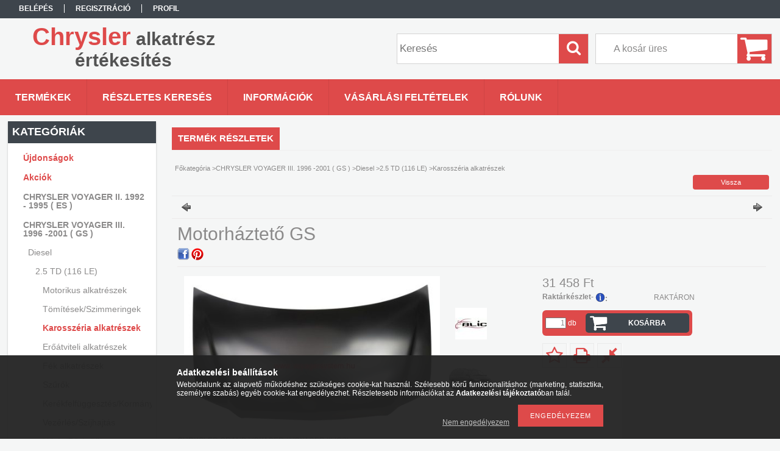

--- FILE ---
content_type: text/html; charset=UTF-8
request_url: http://voyagersystem.hu/Motorhazteto-GS
body_size: 15865
content:
<!DOCTYPE html PUBLIC "-//W3C//DTD XHTML 1.0 Transitional//EN" "http://www.w3.org/TR/xhtml1/DTD/xhtml1-transitional.dtd">
<html xmlns="http://www.w3.org/1999/xhtml" lang="hu" xml:lang="hu">
<head>

<meta content="width=device-width, initial-scale=1.0" name="viewport" />

<meta http-equiv="Content-Type" content="text/html; charset=utf-8">
<meta http-equiv="Content-Language" content="HU">
<meta http-equiv="Cache-Control" content="no-cache">
<meta name="description" content="Motorháztető GS, CHRYSLER GRAND VOYAGER / VOYAGER III (GS), Chrysler alkatrész értékesítés">
<meta name="robots" content="index, follow">
<meta http-equiv="X-UA-Compatible" content="IE=Edge">
<meta property="og:site_name" content="Chrysler alkatrész értékesítés" />
<meta property="og:title" content="Motorháztető GS - Chrysler alkatrész értékesítés">
<meta property="og:description" content="Motorháztető GS, CHRYSLER GRAND VOYAGER / VOYAGER III (GS), Chrysler alkatrész értékesítés">
<meta property="og:type" content="product">
<meta property="og:url" content="http://voyagersystem.hu/Motorhazteto-GS">
<meta property="og:image" content="http://voyagersystem.hu/img/84428/gs7689/gs7689.jpg">
<meta name="mobile-web-app-capable" content="yes">
<meta name="apple-mobile-web-app-capable" content="yes">
<meta name="MobileOptimized" content="320">
<meta name="HandheldFriendly" content="true">

<title>Motorháztető GS - Chrysler alkatrész értékesítés</title>


<script type="text/javascript">
var service_type="shop";
var shop_url_main="http://voyagersystem.hu";
var actual_lang="hu";
var money_len="0";
var money_thousend=" ";
var money_dec=",";
var shop_id=84428;
var unas_design_url="http:"+"/"+"/"+"voyagersystem.hu"+"/"+"!common_design"+"/"+"base"+"/"+"001302"+"/";
var unas_design_code='001302';
var unas_base_design_code='1300';
var unas_design_ver=2;
var unas_design_subver=0;
var unas_shop_url='http://voyagersystem.hu';
var responsive="yes";
var config_plus=new Array();
config_plus['product_tooltip']=1;
config_plus['cart_redirect']=1;
config_plus['money_type']='Ft';
config_plus['money_type_display']='Ft';
var lang_text=new Array();

var UNAS = UNAS || {};
UNAS.shop={"base_url":'http://voyagersystem.hu',"domain":'voyagersystem.hu',"username":'voyagersystem.unas.hu',"id":84428,"lang":'hu',"currency_type":'Ft',"currency_code":'HUF',"currency_rate":'1',"currency_length":0,"base_currency_length":0,"canonical_url":'http://voyagersystem.hu/Motorhazteto-GS'};
UNAS.design={"code":'001302',"page":'artdet'};
UNAS.api_auth="8b37681ef83781da6f3f88f12a8ccb13";
UNAS.customer={"email":'',"id":0,"group_id":0,"without_registration":0};
UNAS.shop["category_id"]="787992";
UNAS.shop["sku"]="gs7689";
UNAS.shop["product_id"]="189700873";
UNAS.shop["only_private_customer_can_purchase"] = false;
 

UNAS.text = {
    "button_overlay_close": `Bezár`,
    "popup_window": `Felugró ablak`,
    "list": `lista`,
    "updating_in_progress": `frissítés folyamatban`,
    "updated": `frissítve`,
    "is_opened": `megnyitva`,
    "is_closed": `bezárva`,
    "deleted": `törölve`,
    "consent_granted": `hozzájárulás megadva`,
    "consent_rejected": `hozzájárulás elutasítva`,
    "field_is_incorrect": `mező hibás`,
    "error_title": `Hiba!`,
    "product_variants": `termék változatok`,
    "product_added_to_cart": `A termék a kosárba került`,
    "product_added_to_cart_with_qty_problem": `A termékből csak [qty_added_to_cart] [qty_unit] került kosárba`,
    "product_removed_from_cart": `A termék törölve a kosárból`,
    "reg_title_name": `Név`,
    "reg_title_company_name": `Cégnév`,
    "number_of_items_in_cart": `Kosárban lévő tételek száma`,
    "cart_is_empty": `A kosár üres`,
    "cart_updated": `A kosár frissült`
};


UNAS.text["delete_from_compare"]= `Törlés összehasonlításból`;
UNAS.text["comparison"]= `Összehasonlítás`;

UNAS.text["delete_from_favourites"]= `Törlés a kedvencek közül`;
UNAS.text["add_to_favourites"]= `Kedvencekhez`;






window.lazySizesConfig=window.lazySizesConfig || {};
window.lazySizesConfig.loadMode=1;
window.lazySizesConfig.loadHidden=false;

window.dataLayer = window.dataLayer || [];
function gtag(){dataLayer.push(arguments)};
gtag('js', new Date());
</script>

<script src="http://voyagersystem.hu/!common_packages/jquery/jquery-3.2.1.js?mod_time=1759314983" type="text/javascript"></script>
<script src="http://voyagersystem.hu/!common_packages/jquery/plugins/migrate/migrate.js?mod_time=1759314984" type="text/javascript"></script>
<script src="http://voyagersystem.hu/!common_packages/jquery/plugins/easing/easing1.3.js?mod_time=1759314984" type="text/javascript"></script>
<script src="http://voyagersystem.hu/!common_packages/jquery/plugins/thumbnail_effects/thumbnail_effects-unas.js?mod_time=1759314984" type="text/javascript"></script>
<script src="http://voyagersystem.hu/!common_packages/jquery/plugins/jqzoom/jqzoom.js?mod_time=1759314984" type="text/javascript"></script>
<script src="http://voyagersystem.hu/!common_packages/jquery/plugins/bgiframe/bgiframe.js?mod_time=1759314983" type="text/javascript"></script>
<script src="http://voyagersystem.hu/!common_packages/jquery/plugins/ajaxqueue/ajaxqueue.js?mod_time=1759314983" type="text/javascript"></script>
<script src="http://voyagersystem.hu/!common_packages/jquery/plugins/color/color.js?mod_time=1759314984" type="text/javascript"></script>
<script src="http://voyagersystem.hu/!common_packages/jquery/plugins/autocomplete/autocomplete.js?mod_time=1759314983" type="text/javascript"></script>
<script src="http://voyagersystem.hu/!common_packages/jquery/plugins/cookie/cookie.js?mod_time=1759314984" type="text/javascript"></script>
<script src="http://voyagersystem.hu/!common_packages/jquery/plugins/treeview/treeview.js?mod_time=1759314984" type="text/javascript"></script>
<script src="http://voyagersystem.hu/!common_packages/jquery/plugins/treeview/treeview.edit.js?mod_time=1759314984" type="text/javascript"></script>
<script src="http://voyagersystem.hu/!common_packages/jquery/plugins/treeview/treeview-unas.async.js?mod_time=1759314984" type="text/javascript"></script>
<script src="http://voyagersystem.hu/!common_packages/jquery/plugins/tools/tools-1.2.7.js?mod_time=1759314984" type="text/javascript"></script>
<script src="http://voyagersystem.hu/!common_packages/jquery/plugins/bxslider/bxslider-4.2.12.js?mod_time=1759314984" type="text/javascript"></script>
<script src="http://voyagersystem.hu/!common_packages/jquery/own/shop_common/exploded/common.js?mod_time=1764831093" type="text/javascript"></script>
<script src="http://voyagersystem.hu/!common_packages/jquery/own/shop_common/exploded/common_overlay.js?mod_time=1759314983" type="text/javascript"></script>
<script src="http://voyagersystem.hu/!common_packages/jquery/own/shop_common/exploded/common_shop_popup.js?mod_time=1759314983" type="text/javascript"></script>
<script src="http://voyagersystem.hu/!common_packages/jquery/own/shop_common/exploded/common_start_checkout.js?mod_time=1759314983" type="text/javascript"></script>
<script src="http://voyagersystem.hu/!common_packages/jquery/own/shop_common/exploded/design_1500.js?mod_time=1759314983" type="text/javascript"></script>
<script src="http://voyagersystem.hu/!common_packages/jquery/own/shop_common/exploded/function_change_address_on_order_methods.js?mod_time=1759314983" type="text/javascript"></script>
<script src="http://voyagersystem.hu/!common_packages/jquery/own/shop_common/exploded/function_check_password.js?mod_time=1759314983" type="text/javascript"></script>
<script src="http://voyagersystem.hu/!common_packages/jquery/own/shop_common/exploded/function_check_zip.js?mod_time=1767692285" type="text/javascript"></script>
<script src="http://voyagersystem.hu/!common_packages/jquery/own/shop_common/exploded/function_compare.js?mod_time=1759314983" type="text/javascript"></script>
<script src="http://voyagersystem.hu/!common_packages/jquery/own/shop_common/exploded/function_customer_addresses.js?mod_time=1759314983" type="text/javascript"></script>
<script src="http://voyagersystem.hu/!common_packages/jquery/own/shop_common/exploded/function_delivery_point_select.js?mod_time=1759314983" type="text/javascript"></script>
<script src="http://voyagersystem.hu/!common_packages/jquery/own/shop_common/exploded/function_favourites.js?mod_time=1759314983" type="text/javascript"></script>
<script src="http://voyagersystem.hu/!common_packages/jquery/own/shop_common/exploded/function_infinite_scroll.js?mod_time=1759314983" type="text/javascript"></script>
<script src="http://voyagersystem.hu/!common_packages/jquery/own/shop_common/exploded/function_language_and_currency_change.js?mod_time=1759314983" type="text/javascript"></script>
<script src="http://voyagersystem.hu/!common_packages/jquery/own/shop_common/exploded/function_param_filter.js?mod_time=1764233415" type="text/javascript"></script>
<script src="http://voyagersystem.hu/!common_packages/jquery/own/shop_common/exploded/function_postsale.js?mod_time=1759314983" type="text/javascript"></script>
<script src="http://voyagersystem.hu/!common_packages/jquery/own/shop_common/exploded/function_product_print.js?mod_time=1759314983" type="text/javascript"></script>
<script src="http://voyagersystem.hu/!common_packages/jquery/own/shop_common/exploded/function_product_subscription.js?mod_time=1759314983" type="text/javascript"></script>
<script src="http://voyagersystem.hu/!common_packages/jquery/own/shop_common/exploded/function_recommend.js?mod_time=1759314983" type="text/javascript"></script>
<script src="http://voyagersystem.hu/!common_packages/jquery/own/shop_common/exploded/function_saved_cards.js?mod_time=1759314983" type="text/javascript"></script>
<script src="http://voyagersystem.hu/!common_packages/jquery/own/shop_common/exploded/function_saved_filter_delete.js?mod_time=1759314983" type="text/javascript"></script>
<script src="http://voyagersystem.hu/!common_packages/jquery/own/shop_common/exploded/function_search_smart_placeholder.js?mod_time=1759314983" type="text/javascript"></script>
<script src="http://voyagersystem.hu/!common_packages/jquery/own/shop_common/exploded/function_vote.js?mod_time=1759314983" type="text/javascript"></script>
<script src="http://voyagersystem.hu/!common_packages/jquery/own/shop_common/exploded/page_cart.js?mod_time=1767791927" type="text/javascript"></script>
<script src="http://voyagersystem.hu/!common_packages/jquery/own/shop_common/exploded/page_customer_addresses.js?mod_time=1768291153" type="text/javascript"></script>
<script src="http://voyagersystem.hu/!common_packages/jquery/own/shop_common/exploded/page_order_checkout.js?mod_time=1759314983" type="text/javascript"></script>
<script src="http://voyagersystem.hu/!common_packages/jquery/own/shop_common/exploded/page_order_details.js?mod_time=1759314983" type="text/javascript"></script>
<script src="http://voyagersystem.hu/!common_packages/jquery/own/shop_common/exploded/page_order_methods.js?mod_time=1760086915" type="text/javascript"></script>
<script src="http://voyagersystem.hu/!common_packages/jquery/own/shop_common/exploded/page_order_return.js?mod_time=1759314983" type="text/javascript"></script>
<script src="http://voyagersystem.hu/!common_packages/jquery/own/shop_common/exploded/page_order_send.js?mod_time=1759314983" type="text/javascript"></script>
<script src="http://voyagersystem.hu/!common_packages/jquery/own/shop_common/exploded/page_order_subscriptions.js?mod_time=1759314983" type="text/javascript"></script>
<script src="http://voyagersystem.hu/!common_packages/jquery/own/shop_common/exploded/page_order_verification.js?mod_time=1759314983" type="text/javascript"></script>
<script src="http://voyagersystem.hu/!common_packages/jquery/own/shop_common/exploded/page_product_details.js?mod_time=1759314983" type="text/javascript"></script>
<script src="http://voyagersystem.hu/!common_packages/jquery/own/shop_common/exploded/page_product_list.js?mod_time=1759314983" type="text/javascript"></script>
<script src="http://voyagersystem.hu/!common_packages/jquery/own/shop_common/exploded/page_product_reviews.js?mod_time=1759314983" type="text/javascript"></script>
<script src="http://voyagersystem.hu/!common_packages/jquery/own/shop_common/exploded/page_reg.js?mod_time=1759314983" type="text/javascript"></script>
<script src="http://voyagersystem.hu/!common_packages/jquery/plugins/hoverintent/hoverintent.js?mod_time=1759314984" type="text/javascript"></script>
<script src="http://voyagersystem.hu/!common_packages/jquery/own/shop_tooltip/shop_tooltip.js?mod_time=1759314983" type="text/javascript"></script>
<script src="http://voyagersystem.hu/!common_packages/jquery/plugins/responsive_menu/responsive_menu-unas.js?mod_time=1759314984" type="text/javascript"></script>
<script src="http://voyagersystem.hu/!common_packages/jquery/plugins/jcarousel/jcarousel-unas.js?mod_time=1759314984" type="text/javascript"></script>

<link href="http://voyagersystem.hu/!common_packages/jquery/plugins/autocomplete/autocomplete.css?mod_time=1759314983" rel="stylesheet" type="text/css">
<link href="http://voyagersystem.hu/!common_packages/jquery/plugins/thumbnail_effects/thumbnail_effects.css?mod_time=1759314984" rel="stylesheet" type="text/css">
<link href="http://voyagersystem.hu/!common_packages/jquery/plugins/jqzoom/css/jqzoom.css?mod_time=1759314984" rel="stylesheet" type="text/css">
<link href="http://voyagersystem.hu/!common_design/base/001302/css/common.css?mod_time=1759314986" rel="stylesheet" type="text/css">
<link href="http://voyagersystem.hu/!common_design/base/001300/css/page.css?mod_time=1759314986" rel="stylesheet" type="text/css">
<link href="http://voyagersystem.hu/!common_design/base/001300/css/page_artdet_2.css?mod_time=1759314986" rel="stylesheet" type="text/css">
<link href="http://voyagersystem.hu/!common_design/base/001300/css/box.css?mod_time=1759314986" rel="stylesheet" type="text/css">
<link href="http://voyagersystem.hu/!common_design/base/001302/css/layout.css?mod_time=1759314986" rel="stylesheet" type="text/css">
<link href="http://voyagersystem.hu/!common_design/base/001300/css/design.css?mod_time=1759314986" rel="stylesheet" type="text/css">
<link href="http://voyagersystem.hu/!common_design/base/001302/css/design_custom.css?mod_time=1759314986" rel="stylesheet" type="text/css">
<link href="http://voyagersystem.hu/!common_design/base/001302/css/custom.css?mod_time=1759314986" rel="stylesheet" type="text/css">

<link href="http://voyagersystem.hu/Motorhazteto-GS" rel="canonical">
    <link id="favicon-32x32" rel="icon" type="image/png" href="http://voyagersystem.hu/!common_design/own/image/favicon_32x32.png" sizes="32x32">
    <link id="favicon-192x192" rel="icon" type="image/png" href="http://voyagersystem.hu/!common_design/own/image/favicon_192x192.png" sizes="192x192">
            <link rel="apple-touch-icon" href="http://voyagersystem.hu/!common_design/own/image/favicon_32x32.png" sizes="32x32">
        <link rel="apple-touch-icon" href="http://voyagersystem.hu/!common_design/own/image/favicon_192x192.png" sizes="192x192">
        <script type="text/javascript">
        var google_consent=1;
    
        gtag('consent', 'default', {
           'ad_storage': 'denied',
           'ad_user_data': 'denied',
           'ad_personalization': 'denied',
           'analytics_storage': 'denied',
           'functionality_storage': 'denied',
           'personalization_storage': 'denied',
           'security_storage': 'granted'
        });

    
        gtag('consent', 'update', {
           'ad_storage': 'denied',
           'ad_user_data': 'denied',
           'ad_personalization': 'denied',
           'analytics_storage': 'denied',
           'functionality_storage': 'denied',
           'personalization_storage': 'denied',
           'security_storage': 'granted'
        });

        </script>
    	<script type="text/javascript">
	/* <![CDATA[ */
	$(document).ready(function() {
       $(document).bind("contextmenu",function(e) {
            return false;
       });
	});
	/* ]]> */
	</script>
		<script type="text/javascript">
	/* <![CDATA[ */
	var omitformtags=["input", "textarea", "select"];
	omitformtags=omitformtags.join("|");
		
	function disableselect(e) {
		if (omitformtags.indexOf(e.target.tagName.toLowerCase())==-1) return false;
		if (omitformtags.indexOf(e.target.tagName.toLowerCase())==2) return false;
	}
		
	function reEnable() {
		return true;
	}
		
	if (typeof document.onselectstart!="undefined") {
		document.onselectstart=new Function ("return false");
	} else {
		document.onmousedown=disableselect;
		document.onmouseup=reEnable;
	}
	/* ]]> */
	</script>
	
<script src="http://voyagersystem.hu/!common_design/base/001300/unas_design_resp.js?ver=5" type="text/javascript"></script> 
</head>

<body class='design_ver2' id="ud_shop_artdet">
    <div id="fb-root"></div>
    <script>
        window.fbAsyncInit = function() {
            FB.init({
                xfbml            : true,
                version          : 'v22.0'
            });
        };
    </script>
    <script async defer crossorigin="anonymous" src="https://connect.facebook.net/hu_HU/sdk.js"></script>
    <div id="image_to_cart" style="display:none; position:absolute; z-index:100000;"></div>
<div class="overlay_common overlay_warning" id="overlay_cart_add"></div>
<script type="text/javascript">$(document).ready(function(){ overlay_init("cart_add",{"onBeforeLoad":false}); });</script>
<div id="overlay_login_outer"></div>	
	<script type="text/javascript">
	$(document).ready(function(){
	    var login_redir_init="";

		$("#overlay_login_outer").overlay({
			onBeforeLoad: function() {
                var login_redir_temp=login_redir_init;
                if (login_redir_act!="") {
                    login_redir_temp=login_redir_act;
                    login_redir_act="";
                }

				                    var temp_href="http://voyagersystem.hu/shop_login.php";
                    if (login_redir_temp!="") temp_href=temp_href+"?login_redir="+encodeURIComponent(login_redir_temp);
					location.href=temp_href;
								},
			top: 50,
						closeOnClick: (config_plus['overlay_close_on_click_forced'] === 1),
			onClose: function(event, overlayIndex) {
				$("#login_redir").val("");
			},
			load: false
		});
		
			});
	function overlay_login() {
		$(document).ready(function(){
			$("#overlay_login_outer").overlay().load();
		});
	}
	function overlay_login_remind() {
        if (unas_design_ver >= 5) {
            $("#overlay_remind").overlay().load();
        } else {
            $(document).ready(function () {
                $("#overlay_login_outer").overlay().close();
                setTimeout('$("#overlay_remind").overlay().load();', 250);
            });
        }
	}

    var login_redir_act="";
    function overlay_login_redir(redir) {
        login_redir_act=redir;
        $("#overlay_login_outer").overlay().load();
    }
	</script>  
	<div class="overlay_common overlay_info" id="overlay_remind"></div>
<script type="text/javascript">$(document).ready(function(){ overlay_init("remind",[]); });</script>

	<script type="text/javascript">
    	function overlay_login_error_remind() {
		$(document).ready(function(){
			load_login=0;
			$("#overlay_error").overlay().close();
			setTimeout('$("#overlay_remind").overlay().load();', 250);	
		});
	}
	</script>  
	<div class="overlay_common overlay_info" id="overlay_newsletter"></div>
<script type="text/javascript">$(document).ready(function(){ overlay_init("newsletter",[]); });</script>

<script type="text/javascript">
function overlay_newsletter() {
    $(document).ready(function(){
        $("#overlay_newsletter").overlay().load();
    });
}
</script>
<div class="overlay_common overlay_error" id="overlay_script"></div>
<script type="text/javascript">$(document).ready(function(){ overlay_init("script",[]); });</script>
    <script>
    $(document).ready(function() {
        $.ajax({
            type: "GET",
            url: "http://voyagersystem.hu/shop_ajax/ajax_stat.php",
            data: {master_shop_id:"84428",get_ajax:"1"}
        });
    });
    </script>
    

<div id='banner_popup_bx_content'></div>

<div id="container">
	

    <div id="menu_resp">
        <a class="resp_close_plus"><span></span></a>
        <ul> 
            <li>
    
        
            
                <script type='text/javascript'>
                    function overlay_login() {
                        $(document).ready(function(){
                            $("#overlay_login_outer").overlay().load();
                        });
                    }
                </script>
                <a href="javascript:overlay_login();" class="text_normal">Belépés</a>
            

            
        

        
        

        

    
</li>
            <li><a href="http://voyagersystem.hu/shop_reg.php"><strong>Regisztráció</strong></a></li>
            <li><a href="http://voyagersystem.hu/shop_order_track.php"><strong>Profil</strong></a></li>
            <li><a href="http://voyagersystem.hu/shop_help.php"><strong>Vásárlási feltételek</strong></a></li>
            <li><a href="http://voyagersystem.hu/shop_searchcomplex.php"><strong>Részletes keresés</strong></a></li>
            <li><a href="http://voyagersystem.hu/shop_contact.php"><strong>Információk</strong></a></li>                            
            <li></li>
            <li><ul><li class="menu_item_plus menu_item_1" id="menu_item_id_462329"><span class="menu_item_inner"><a href="http://voyagersystem.hu/rolunk" target="_top"><strong>Rólunk</strong></a></span></li></ul></li>
        </ul> 
        <div id="resp_banner_box">
            
            
            
            <div id='temp_box_banner_container_48792' class='box_content_container'><div id='temp_box_banner_title_48792' class='box_content_title'>Házhozszállítás</div><div id='temp_box_banner_48792' class='box_content'><div class='box_txt text_normal'><p style="text-align: center;"><a href="http://voyagersystem.hu/shop_contact.php?tab=shipping"><img border="0" alt="" src="http://voyagersystem.hu/main_pic/shop_default_shipping.png" /></a></p></div></div></div>
        </div>                             
    </div>  	
    
    <div id="header">
    	<div id="header_top">
        	<div id="header_menu">
                	<ul>
						<li class="login">
    
        
            
                <script type='text/javascript'>
                    function overlay_login() {
                        $(document).ready(function(){
                            $("#overlay_login_outer").overlay().load();
                        });
                    }
                </script>
                <a href="javascript:overlay_login();" class="text_normal">Belépés</a>
            

            
        

        
        

        

    
</li>
                        <li><a href="http://voyagersystem.hu/shop_reg.php"><strong>Regisztráció</strong></a></li>                    
                        <li><a href="http://voyagersystem.hu/shop_order_track.php"><strong>Profil</strong></a>	</li>
                    </ul>         
            </div>
        	<div id="money_lang">
            	<div id="money"></div>                  
            	<div id="lang"></div>
                <div id="lang_small"></div>
                <div class="clear_fix"></div>
            </div>
            <script type="text/javascript">
				if($("#money").html()=="") {
					$("#money").hide();
				}
				if($("#lang").html()=="") {
					$("#lang").hide();
				}						
			</script>	
            <div class="clear_fix"></div>
        </div>	
    	<div id="header_container">
        	<div id="logo"><div id='head_bx_content'><div class="head_content_text"><table cellpadding="0" cellspacing="0" border="0" style="width:380px;height:80px;"><tr><td><a href="http://voyagersystem.hu/"><span class="text_color_num1"><span class="text_color1">Chrysler</span> <span class="text_color2">alkatrész</span> <span class="text_color3">értékesítés</span></span></a></td></tr></table></div></div></div>
            <div id="cart"><div id='box_cart_content' class='box_content'>

    

    

    
        <div class='box_cart_item'>
            <a href='http://voyagersystem.hu/shop_cart.php' class='text_small'>
                <span class='text_small'>
                    

                    

                    
                        <span class='box_cart_empty'>A kosár üres</span>
                        
                    
                </span>
            </a>
        </div>
    

    

    

    

    

    

    
        <script type="text/javascript">
            $("#cart").click(function() {
                document.location.href="http://voyagersystem.hu/shop_cart.php";
            });
        </script>
    

</div></div>
            <div id="search"><div id='box_search_content' class='box_content'>
    <form name="form_include_search" id="form_include_search" action="http://voyagersystem.hu/shop_search.php" method="get">
        <div class='box_search_field'><label><span class="text_small">Kifejezés:</span></label><span class="text_input"><input name="q" id="box_search_input" type="text" maxlength="255" class="text_small js-search-input" value="" placeholder="Keresés" /></span></div>
        <div class='box_search_button'><span class="text_button"><input type="submit" value="Keres" class="text_small" /></span></div>
    </form>
</div></div>
            
                <div id="header_container_inner_mobile">
                    <a href="#" onclick="responsive_cat_menu(); return false;" class="header_category_icon"><span></span>Kategóriák</a>
                        
                    <div id="header_container_inner_mobile_plusmenu"><a href="#" class="header_plusmenu_icon"><span></span></a></div>                
                    <div id="header_container_inner_mobile_cart"><a id="header_cart_button" href="http://voyagersystem.hu/shop_cart.php"></a></div>
                    <a href="#" id="header_search_icon"><span></span></a>
                    <a href="#" id="header_filter_icon"><span></span></a> 
                    
                    <div id="header_container_inner_mobile_filter">
                        <div id="header_container_inner_mobile_filter_title"><a class="resp_close"><span></span></a></div>
                        <div id="header_container_inner_mobile_filter_container"></div>
                    </div>                    
                    <div class="clear_fix"></div>
                    
                    <script type="text/javascript">
						if ($("#box_filter_content").length=="") {
							$("a#header_filter_icon").hide();	
						}
					</script>
                                                                  
                </div>            
                        
            <div class="clear_fix"></div>
        </div>	
        <div id="header_bottom"><!-- --></div>
    </div>
    
    <div id="content">
    
        <div id="responsive_cat_menu"><div id="responsive_cat_menu_content"><script type="text/javascript">var responsive_menu='$(\'#responsive_cat_menu ul\').responsive_menu({ajax_type: "GET",ajax_param_str: "cat_key|aktcat",ajax_url: "http://voyagersystem.hu/shop_ajax/ajax_box_cat.php",ajax_data: "master_shop_id=84428&lang_master=hu&get_ajax=1&type=responsive_call&box_var_name=shop_cat&box_var_already=no&box_var_responsive=yes&box_var_section=content&box_var_highlight=yes&box_var_type=normal&box_var_multilevel_id=responsive_cat_menu",menu_id: "responsive_cat_menu"});'; </script><div class="responsive_menu"><div class="responsive_menu_nav"><div class="responsive_menu_navtop"><div class="responsive_menu_back "></div><div class="responsive_menu_title ">Kategóriák</div><div class="responsive_menu_close "></div></div><div class="responsive_menu_navbottom"></div></div><div class="responsive_menu_content"><ul style="display:none;"><li><a href="http://voyagersystem.hu/shop_artspec.php?artspec=2" class="text_small">Újdonságok</a></li><li><a href="http://voyagersystem.hu/shop_artspec.php?artspec=1" class="text_small">Akciók</a></li><li><div class="next_level_arrow"></div><span class="ajax_param">438980|787992</span><a href="http://voyagersystem.hu/sct/438980/CHRYSLER-VOYAGER-II-1992-1995-ES" class="text_small has_child resp_clickable" onclick="return false;">CHRYSLER VOYAGER II. 1992 - 1995 ( ES )</a></li><li class="active_menu"><div class="next_level_arrow"></div><span class="ajax_param">857731|787992</span><a href="http://voyagersystem.hu/sct/857731/CHRYSLER-VOYAGER-III-1996-2001-GS" class="text_small has_child resp_clickable" onclick="return false;">CHRYSLER VOYAGER III. 1996 -2001 ( GS )</a></li><li><div class="next_level_arrow"></div><span class="ajax_param">781383|787992</span><a href="http://voyagersystem.hu/sct/781383/CHRYSLER-VOYAGER-IV-2001-2008-RG-RS" class="text_small has_child resp_clickable" onclick="return false;">CHRYSLER VOYAGER IV. 2001 -2008 ( RG-RS )</a></li><li><div class="next_level_arrow"></div><span class="ajax_param">568320|787992</span><a href="http://voyagersystem.hu/sct/568320/CHRYSLER-VOYAGER-V-2008-2016-RT" class="text_small has_child resp_clickable" onclick="return false;">CHRYSLER VOYAGER V. 2008-2016  ( RT )</a></li><li><div class="next_level_arrow"></div><span class="ajax_param">921688|787992</span><a href="http://voyagersystem.hu/sct/921688/CHRYSLER-PACIFICA-2016-2025-RU" class="text_small has_child resp_clickable" onclick="return false;">CHRYSLER PACIFICA 2016- 2025 ( RU )</a></li><li><div class="next_level_arrow"></div><span class="ajax_param">379887|787992</span><a href="http://voyagersystem.hu/sct/379887/CHRYSLER-300C-LX-LE-2004-2012" class="text_small has_child resp_clickable" onclick="return false;">CHRYSLER 300C (LX, LE) 2004 - 2012</a></li><li><div class="next_level_arrow"></div><span class="ajax_param">229767|787992</span><a href="http://voyagersystem.hu/sct/229767/PT-CRUISER-PT-2001-2010" class="text_small has_child resp_clickable" onclick="return false;">PT CRUISER (PT)  2001 - 2010</a></li><li><div class="next_level_arrow"></div><span class="ajax_param">390517|787992</span><a href="http://voyagersystem.hu/sct/390517/CHRYSLER-STRATUS-JA-1995-2001" class="text_small has_child resp_clickable" onclick="return false;">CHRYSLER STRATUS (JA) 1995 - 2001</a></li><li><div class="next_level_arrow"></div><span class="ajax_param">367886|787992</span><a href="http://voyagersystem.hu/LANCIA-THEMA-LX" class="text_small has_child resp_clickable" onclick="return false;">LANCIA THEMA ( LX )  2012-2025</a></li><li><span class="ajax_param">898712|787992</span><a href="http://voyagersystem.hu/spl/898712/Extrak-felszerelesek-kiegeszitok" class="text_small resp_clickable" onclick="return false;">Extrák / felszerelések / kiegészítők</a></li><li><span class="ajax_param">785210|787992</span><a href="http://voyagersystem.hu/spl/785210/Autohifi-Navigacio" class="text_small resp_clickable" onclick="return false;">Autóhifi / Navigáció</a></li><li><span class="ajax_param">662229|787992</span><a href="http://voyagersystem.hu/spl/662229/Apolo-Tisztito-anyagok" class="text_small resp_clickable" onclick="return false;">Ápoló / Tisztító anyagok</a></li><li><span class="ajax_param">980546|787992</span><a href="http://voyagersystem.hu/Szerszamok" class="text_small resp_clickable" onclick="return false;">Szerszámok</a></li><li><div class="next_level_arrow"></div><span class="ajax_param">932558|787992</span><a href="http://voyagersystem.hu/Munkavedelem" class="text_small has_child resp_clickable" onclick="return false;">Munkavédelem</a></li></ul></div></div></div></div>    
    
    	<div id="content_top">
        	<div id="content_top_menu_full_sf" class="content_top_menu">
            	<ul>
                	<li><a href="http://voyagersystem.hu/sct/0/"><strong>Termékek</strong></a></li>
                    <li><a href="http://voyagersystem.hu/shop_searchcomplex.php"><strong>Részletes keresés</strong></a></li>
                    <li><a href="http://voyagersystem.hu/shop_contact.php"><strong>Információk</strong></a></li>
                    <li><a href="http://voyagersystem.hu/shop_help.php"><strong>Vásárlási feltételek</strong></a></li>
                    <li class="menu_item_plus menu_item_1" id="menu_item_id_462329"><span class="menu_item_inner"><a href="http://voyagersystem.hu/rolunk" target="_top"><strong>Rólunk</strong></a></span></li>
                    
                </ul>
            </div>
            <div id="content_top_menu_1000" class="content_top_menu"><div id="menu_content15"><ul><li class="menu_item_1"><span class="menu_item_inner"><a href="http://voyagersystem.hu/sct/0/"><strong>Termékek</strong></a></span></li><li class="menu_item_2"><span class="menu_item_inner"><a href="http://voyagersystem.hu/shop_searchcomplex.php"><strong>Részletes keresés</strong></a></span></li><li class="menu_item_3"><span class="menu_item_inner"><a href="http://voyagersystem.hu/shop_contact.php"><strong>Információk</strong></a></span></li><li class="menu_item_4"><span class="menu_item_inner"><a href="http://voyagersystem.hu/shop_help.php"><strong>Vásárlási feltételek</strong></a></span></li></ul></div></div>
        </div>
        <div id="content_container_outer"><div id="content_container"><div id="content_container_inner">    
        	
            <div id="left">
                <div id="box_left">
                	
                    
                    
                    <div id="left_home_full">
                    
                    </div>
                    
                    <div id="left_home_1000">
                    
                    <div id="left_cms_full">
                    <div class="box_left_top"><!-- --></div>
                    <div class="box_left_container"><ul><li class="menu_item_plus menu_item_1" id="menu_item_id_462329"><span class="menu_item_inner"><a href="http://voyagersystem.hu/rolunk" target="_top"><strong>Rólunk</strong></a></span></li></ul></div>
                    <div class="box_left_bottom"><!-- --></div>
                    </div>
                    
                    </div>	                    	
                
                    <div id='box_container_shop_cat' class='box_container_1'>
                    <div class="box_left_full">
                        <div class="box_left_top"><!-- --></div>
                        <div class="box_left_title">Kategóriák</div>
                        <div class="box_left_container"><div id='box_cat_content' class='box_content box_cat_type_ajax'><ul id='box_cat_main'><li id='box_cat_spec_new'><span class='box_cat_spec'><a href='http://voyagersystem.hu/shop_artspec.php?artspec=2' class='text_small'><span class='text_color_fault'>Újdonságok</span></a></span></li><li id='box_cat_spec_akcio'><span class='box_cat_spec'><a href='http://voyagersystem.hu/shop_artspec.php?artspec=1' class='text_small'><span class='text_color_fault'>Akciók</span></a></span></li><li id='box_cat_1_438980' class=' hasChildren'><span class='text_small box_cat_style0 box_cat_level0 text_style_strong box_cat_click_level0'>CHRYSLER VOYAGER II. 1992 - 1995 ( ES )</span>
<ul style="display: none;"><li><span class="placeholder">&nbsp;</span></li></ul></li><li id='box_cat_1_857731' class=' open'><span class='text_small box_cat_style0 box_cat_level0 text_style_strong box_cat_click_level0'>CHRYSLER VOYAGER III. 1996 -2001 ( GS )</span><ul><li id='box_cat_2_588047' class=' open'><span class='text_small box_cat_style1 box_cat_level2 box_cat_click_level2'>Diesel</span><ul><li id='box_cat_3_157767' class=' open'><span class='text_small box_cat_style2 box_cat_level3 box_cat_click_level3'>2.5 TD (116 LE)</span><ul><li id='box_cat_4_589257' class=''><span class='text_small box_cat_style1 box_cat_level4'><a href='http://voyagersystem.hu/spl/589257/Motorikus-alkatreszek' class='text_small box_cat_click_level4' >Motorikus alkatrészek</a></span></li><li id='box_cat_4_715180' class=''><span class='text_small box_cat_style1 box_cat_level4'><a href='http://voyagersystem.hu/spl/715180/Tomitesek-Szimmeringek' class='text_small box_cat_click_level4' >Tömítések/Szimmeringek</a></span></li><li id='box_cat_4_787992' class=''><span class='text_small box_cat_style1 box_cat_level4 text_color_fault text_style_strong'><a href='http://voyagersystem.hu/spl/787992/Karosszeria-alkatreszek' class='text_small text_color_fault text_style_strong box_cat_click_level4' >Karosszéria alkatrészek</a></span></li><li id='box_cat_4_613414' class=''><span class='text_small box_cat_style1 box_cat_level4'><a href='http://voyagersystem.hu/spl/613414/Eroatviteli-alkatreszek' class='text_small box_cat_click_level4' >Erőátviteli alkatrészek</a></span></li><li id='box_cat_4_355494' class=''><span class='text_small box_cat_style1 box_cat_level4'><a href='http://voyagersystem.hu/spl/355494/Fek-alkatreszek' class='text_small box_cat_click_level4' >Fék alkatrészek</a></span></li><li id='box_cat_4_179080' class=''><span class='text_small box_cat_style1 box_cat_level4'><a href='http://voyagersystem.hu/spl/179080/Szurok' class='text_small box_cat_click_level4' >Szűrők</a></span></li><li id='box_cat_4_278146' class=''><span class='text_small box_cat_style1 box_cat_level4'><a href='http://voyagersystem.hu/spl/278146/Kerekfelfuggesztes-Kormanyzas-Lengescsillapitas' class='text_small box_cat_click_level4' >Kerékfelfüggesztés/Kormányzás/Lengéscsillapítás</a></span></li><li id='box_cat_4_901215' class=''><span class='text_small box_cat_style1 box_cat_level4'><a href='http://voyagersystem.hu/spl/901215/Vezerles-Szijhajtas' class='text_small box_cat_click_level4' >Vezérlés/Szíjhajtás</a></span></li><li id='box_cat_4_198268' class=''><span class='text_small box_cat_style1 box_cat_level4'><a href='http://voyagersystem.hu/spl/198268/Hutes-Futes-Klima' class='text_small box_cat_click_level4' >Hűtés/Fűtés/Klíma</a></span></li><li id='box_cat_4_400181' class=''><span class='text_small box_cat_style1 box_cat_level4'><a href='http://voyagersystem.hu/spl/400181/Elektromossag-Izzitas' class='text_small box_cat_click_level4' >Elektromosság/Izzítás</a></span></li><li id='box_cat_4_670764' class=''><span class='text_small box_cat_style1 box_cat_level4'><a href='http://voyagersystem.hu/spl/670764/Vilagitas' class='text_small box_cat_click_level4' >Világítás</a></span></li><li id='box_cat_4_795272' class=''><span class='text_small box_cat_style1 box_cat_level4'><a href='http://voyagersystem.hu/spl/795272/Uzemanyagellatas' class='text_small box_cat_click_level4' >Üzemanyagellátás</a></span></li><li id='box_cat_4_534900' class=''><span class='text_small box_cat_style1 box_cat_level4'><a href='http://voyagersystem.hu/spl/534900/Kipufogo-alkatreszek' class='text_small box_cat_click_level4' >Kipufogó alkatrészek</a></span></li><li id='box_cat_4_728607' class=''><span class='text_small box_cat_style1 box_cat_level4'><a href='http://voyagersystem.hu/spl/728607/Turbo-es-alkatreszei' class='text_small box_cat_click_level4' >Turbó és alkatrészei</a></span></li><li id='box_cat_4_850517' class=''><span class='text_small box_cat_style1 box_cat_level4'><a href='http://voyagersystem.hu/spl/850517/Gumi-es-fem-alkatreszek-csovek' class='text_small box_cat_click_level4' >Gumi és fém alkatrészek, csövek</a></span></li><li id='box_cat_4_146715' class=''><span class='text_small box_cat_style1 box_cat_level4'><a href='http://voyagersystem.hu/spl/146715/Bowdenek' class='text_small box_cat_click_level4' >Bowdenek</a></span></li><li id='box_cat_4_927526' class=''><span class='text_small box_cat_style1 box_cat_level4'><a href='http://voyagersystem.hu/spl/927526/Kotoelemek' class='text_small box_cat_click_level4' >Kötőelemek</a></span></li><li id='box_cat_4_932508' class=''><span class='text_small box_cat_style1 box_cat_level4'><a href='http://voyagersystem.hu/spl/932508/Vontatasi-alkatreszek' class='text_small box_cat_click_level4' >Vontatási alkatrészek</a></span></li><li id='box_cat_4_988137' class=''><span class='text_small box_cat_style1 box_cat_level4'><a href='http://voyagersystem.hu/spl/988137/Motorolaj' class='text_small box_cat_click_level4' >Motorolaj</a></span></li><li id='box_cat_4_218065' class=''><span class='text_small box_cat_style1 box_cat_level4'><a href='http://voyagersystem.hu/spl/218065/Manualis-sebessegvalto-olaj' class='text_small box_cat_click_level4' >Manuális sebességváltó olaj</a></span></li><li id='box_cat_4_463177' class=''><span class='text_small box_cat_style1 box_cat_level4'><a href='http://voyagersystem.hu/spl/463177/Gumiabroncs' class='text_small box_cat_click_level4' >Gumiabroncs</a></span></li></ul></li></ul></li><li id='box_cat_2_783825' class=' hasChildren'><span class='text_small box_cat_style1 box_cat_level2 box_cat_click_level2'>Benzin</span>
<ul style="display: none;"><li><span class="placeholder">&nbsp;</span></li></ul></li></ul></li><li id='box_cat_1_781383' class=' hasChildren'><span class='text_small box_cat_style0 box_cat_level0 text_style_strong box_cat_click_level0'>CHRYSLER VOYAGER IV. 2001 -2008 ( RG-RS )</span>
<ul style="display: none;"><li><span class="placeholder">&nbsp;</span></li></ul></li><li id='box_cat_1_568320' class=' hasChildren'><span class='text_small box_cat_style0 box_cat_level0 text_style_strong box_cat_click_level0'>CHRYSLER VOYAGER V. 2008-2016  ( RT )</span>
<ul style="display: none;"><li><span class="placeholder">&nbsp;</span></li></ul></li><li id='box_cat_1_921688' class=' hasChildren'><span class='text_small box_cat_style0 box_cat_level0 text_style_strong box_cat_click_level0'>CHRYSLER PACIFICA 2016- 2025 ( RU )</span>
<ul style="display: none;"><li><span class="placeholder">&nbsp;</span></li></ul></li><li id='box_cat_1_379887' class=' hasChildren'><span class='text_small box_cat_style0 box_cat_level0 text_style_strong box_cat_click_level0'>CHRYSLER 300C (LX, LE) 2004 - 2012</span>
<ul style="display: none;"><li><span class="placeholder">&nbsp;</span></li></ul></li><li id='box_cat_1_229767' class=' hasChildren'><span class='text_small box_cat_style0 box_cat_level0 text_style_strong box_cat_click_level0'>PT CRUISER (PT)  2001 - 2010</span>
<ul style="display: none;"><li><span class="placeholder">&nbsp;</span></li></ul></li><li id='box_cat_1_390517' class=' hasChildren'><span class='text_small box_cat_style0 box_cat_level0 text_style_strong box_cat_click_level0'>CHRYSLER STRATUS (JA) 1995 - 2001</span>
<ul style="display: none;"><li><span class="placeholder">&nbsp;</span></li></ul></li><li id='box_cat_1_367886' class=' hasChildren'><span class='text_small box_cat_style0 box_cat_level0 text_style_strong box_cat_click_level0'>LANCIA THEMA ( LX )  2012-2025</span>
<ul style="display: none;"><li><span class="placeholder">&nbsp;</span></li></ul></li><li id='box_cat_1_898712' class=''><span class='text_small box_cat_style0 box_cat_level0 text_style_strong'><a href='http://voyagersystem.hu/spl/898712/Extrak-felszerelesek-kiegeszitok' class='text_small text_style_strong box_cat_click_level0' >Extrák / felszerelések / kiegészítők</a></span></li><li id='box_cat_1_785210' class=''><span class='text_small box_cat_style0 box_cat_level0 text_style_strong'><a href='http://voyagersystem.hu/spl/785210/Autohifi-Navigacio' class='text_small text_style_strong box_cat_click_level0' >Autóhifi / Navigáció</a></span></li><li id='box_cat_1_662229' class=''><span class='text_small box_cat_style0 box_cat_level0 text_style_strong'><a href='http://voyagersystem.hu/spl/662229/Apolo-Tisztito-anyagok' class='text_small text_style_strong box_cat_click_level0' >Ápoló / Tisztító anyagok</a></span></li><li id='box_cat_1_980546' class=''><span class='text_small box_cat_style0 box_cat_level0 text_style_strong'><a href='http://voyagersystem.hu/Szerszamok' class='text_small text_style_strong box_cat_click_level0' >Szerszámok</a></span></li><li id='box_cat_1_932558' class=' hasChildren'><span class='text_small box_cat_style0 box_cat_level0 text_style_strong box_cat_click_level0'>Munkavédelem</span>
<ul style="display: none;"><li><span class="placeholder">&nbsp;</span></li></ul></li></ul></div></div>
                        <div class="box_left_bottom"><!-- --></div>	
                    </div>
					</div><div id='box_container_home_banner4_1' class='box_container_2'>
                    <div class="box_left_full">
                        <div class="box_left_top"><!-- --></div>
                        <div class="box_left_title">Házhozszállítás</div>
                        <div class="box_left_container"><div id='box_banner_48792' class='box_content'><div class='box_txt text_normal'><p style="text-align: center;"><a href="http://voyagersystem.hu/shop_contact.php?tab=shipping"><img border="0" alt="" src="http://voyagersystem.hu/main_pic/shop_default_shipping.png" /></a></p></div></div></div>
                        <div class="box_left_bottom"><!-- --></div>	
                    </div>
					</div><div id='box_container_shop_top' class='box_container_3'>
                    <div class="box_left_full">
                        <div class="box_left_top"><!-- --></div>
                        <div class="box_left_title">TOP termékek</div>
                        <div class="box_left_container"><div id='box_top_content' class='box_content box_top_content'><div class='box_content_ajax' data-min-length='5'></div><script type="text/javascript">
	$.ajax({
		type: "GET",
		async: true,
		url: "http://voyagersystem.hu/shop_ajax/ajax_box_top.php",
		data: {
			box_var_name:"shop_top",
			box_var_var_only:"yes",
			box_var_akcio:"no",
			box_var_section:"content",
			box_var_highlight:"yes",
			box_id:"",
			cat_endid:"787992",
			get_ajax:1,
			shop_id:"84428",
			lang_master:"hu"
		},
		success: function(result){
			$("#box_top_content").html(result);
		}
	});
</script>
</div></div>
                        <div class="box_left_bottom"><!-- --></div>	
                    </div>
					</div><div id='box_container_shop_art' class='box_container_4'>
                    <div class="box_left_full">
                        <div class="box_left_top"><!-- --></div>
                        <div class="box_left_title">Termékajánló</div>
                        <div class="box_left_container"><div id='box_art_content' class='box_content box_art_content'><div class='box_content_ajax' data-min-length='5'></div><script type="text/javascript">
	$.ajax({
		type: "GET",
		async: true,
		url: "http://voyagersystem.hu/shop_ajax/ajax_box_art.php",
		data: {
			box_var_name:"shop_art",
			box_var_var_only:"yes",
			box_var_akcio:"no",
			box_var_section:"content",
			box_var_highlight:"yes",
			box_id:"",
			cat_endid:"787992",
			get_ajax:1,
			shop_id:"84428",
			lang_master:"hu"
		},
		success: function(result){
			$("#box_art_content").html(result);
		}
	});
</script>
</div></div>
                        <div class="box_left_bottom"><!-- --></div>	
                    </div>
					</div>
                </div>
            </div>
            
            <div id="center">
            
                <div id="body">
                    <div id="body_title">
    <div id='title_content' class='title_content_noh'>
    
        Termék részletek
    
    </div>
</div>	
                    <div id="slideshow">
                        <div id='banner_start_big_bx_content'><!-- UnasElement {type:slide_bx} -->
<div id="banner_start_big_bx_slide" class="bxSlider">
	<a id="banner_start_big_bx_slide_0" href="http://voyagersystem.hu/"><img src="http://voyagersystem.hu/shop_pic.php?time=1642952917&width=1465&height=475&design_element=banner_start_big_bx_slide_0.jpg" border="0" title="" alt="" /></a>
</div>
<script type="text/javascript">
$(document).ready(function(){
	$("#banner_start_big_bx_slide").bxSlider({
		auto:false,
		pager:false,
		mode:"horizontal",
		speed:500,
		pause:4000
	});
});
</script></div> 
                    </div> 
                    <div class="clear_fix"></div>                   
                    <div id="body_container"><div id='page_content_outer'>















 

<script type="text/javascript">
	$(document).ready(function(){
	  $("a.page_artdet_tab").click(function () {
		  var prev_act = $(".page_artdet_tab_active .text_color_fault").html();
		  
		  $(".page_artdet_ie_px").remove();
		  $(".page_artdet_tab_active").children(".text_color_white").html(prev_act);
		  $(".page_artdet_tab_active").addClass("bg_color_dark1");
		  $(".page_artdet_tab_active").css("border-bottom-color",$(".page_artdet_tab_content.border_1").css("border-left-color"));
		  $(".page_artdet_tab_active").removeClass("bg_color_light2");
		  $(".page_artdet_tab_active").removeClass("page_artdet_tab_active");
		  
		  var a_text = $(this).children(".text_color_white").html();
		  $(this).children(".text_color_white").empty();
		  $(this).children(".text_color_white").append('<div class="page_artdet_ie_px"></div>');
		  $(".page_artdet_ie_px").css("background-color",$(".border_1").css("border-left-color"));
		  $(this).children(".text_color_white").append('<span class="text_color_fault">'+a_text+'</span>');
		  
		  $(this).removeClass("bg_color_dark1");
		  $(this).addClass("bg_color_light2");
		  $(this).addClass("page_artdet_tab_active");
		  $(this).css("border-bottom-color",$(".page_artdet_tab_content.bg_color_light2").css("background-color"));
		  $(".page_artdet_tab_content").slideUp(0);
		  var content_show = $(this).attr("rel");
		  $("#"+content_show).slideDown(0);
	  });
	});
</script>

<div id='page_artdet_content' class='page_content  artdet--type-2'>
	
    <script language="javascript" type="text/javascript">
<!--
var lang_text_warning=`Figyelem!`
var lang_text_required_fields_missing=`Kérjük töltse ki a kötelező mezők mindegyikét!`
function formsubmit_artdet() {
   cart_add("gs7689","",null,1)
}
$(document).ready(function(){
	select_base_price("gs7689",1);
	
	
});
// -->
</script>

	


	<div class='page_artdet_head'>
        <div class='page_artdet_dispcat'><span class="text_small"><a href="http://voyagersystem.hu/sct/0/" class="text_small breadcrumb_item breadcrumb_main">Főkategória</a><span class='breadcrumb_sep'> &gt;</span><a href="http://voyagersystem.hu/sct/857731/CHRYSLER-VOYAGER-III-1996-2001-GS" class="text_small breadcrumb_item">CHRYSLER VOYAGER III. 1996 -2001 ( GS )</a><span class='breadcrumb_sep'> &gt;</span><a href="http://voyagersystem.hu/sct/588047/Diesel" class="text_small breadcrumb_item">Diesel</a><span class='breadcrumb_sep'> &gt;</span><a href="http://voyagersystem.hu/sct/157767/2-5-TD-116-LE" class="text_small breadcrumb_item">2.5 TD (116 LE)</a><span class='breadcrumb_sep'> &gt;</span><a href="http://voyagersystem.hu/spl/787992/Karosszeria-alkatreszek" class="text_small breadcrumb_item">Karosszéria alkatrészek</a></span></div>
        <div class='page_artdet_buttonback'><span class="text_button"><input name="button" type="button" class="text_small" value="Vissza" onclick="location.href='http://voyagersystem.hu/sct/787992/Karosszeria-alkatreszek'" /></span></div>
        <div class='clear_fix'></div>
    </div>
    <div class='page_hr'><hr/></div> 
    
	
        <div class='page_artdet_prev'>
            <div class='page_artdet_prev_left'><a href="javascript:product_det_prevnext('http://voyagersystem.hu/Motorhazteto-GS','?cat=787992&sku=gs7689&action=prev_js')" class="text_normal page_artdet_prev_icon" rel="nofollow"><strong>&nbsp;</strong></a></div>
            <div class='page_artdet_prev_right'><a href="javascript:product_det_prevnext('http://voyagersystem.hu/Motorhazteto-GS','?cat=787992&sku=gs7689&action=next_js')" class="text_normal page_artdet_next_icon" rel="nofollow"><strong>&nbsp;</strong></a></div>
            <div class='clear_fix'></div>
        </div>
        <div class='page_hr'><hr/></div> 
    
        
	
    
    	<div class='page_artdet_content_inner'>
            <div class='page_artdet_name_2'><h1 class="text_biggest">Motorháztető GS
</h1>
            
            
                <div id="page_artdet_social_icon"><div class='page_artdet_social_icon_div' id='page_artdet_social_icon_facebook' onclick='window.open("http://www.facebook.com/sharer.php?u=http%3A%2F%2Fvoyagersystem.hu%2FMotorhazteto-GS")' title='Facebook'></div><div class='page_artdet_social_icon_div' id='page_artdet_social_icon_pinterest' onclick='window.open("http://www.pinterest.com/pin/create/button/?url=http%3A%2F%2Fvoyagersystem.hu%2FMotorhazteto-GS&media=http%3A%2F%2Fvoyagersystem.hu%2Fimg%2F84428%2Fgs7689%2Fgs7689.jpg&description=Motorh%C3%A1ztet%C5%91+GS")' title='Pinterest'></div><div style='width:5px; height:20px;' class='page_artdet_social_icon_div page_artdet_social_icon_space'><!-- --></div><div style='width:95px;' class='page_artdet_social_icon_div' id='page_artdet_social_icon_like'><div class="fb-like" data-href="http://voyagersystem.hu/Motorhazteto-GS" data-width="95" data-layout="button_count" data-action="like" data-size="small" data-share="false" data-lazy="true"></div><style type="text/css">.fb-like.fb_iframe_widget > span { height: 21px !important; }</style></div><div class="clear_fix"></div></div>
                         
            
            </div>             
            
            <div class='page_artdet_content_inner_left'>
                <table cellpadding="0" cellspacing="0" border="0" class='page_artdet_pic_2'>
                
                	<div id="page_artdet_prod_properties">
                         
                        
                          
                        
                        
                        
                        
                        
                        
                        
                                                                                      
                        <div class='clear_fix'></div>                   
                    </div>
                            
                    <tr>
                      <td class='page_artdet_frame_content_2'><div style='margin:0 auto;width:470px;height=282px;'><span class="text_normal"><a href="http://voyagersystem.hu/img/84428/gs7689/gs7689.jpg?time=1650776867" class="text_normal zoom" target="_blank" data-lightbox="group:gallery" title="Motorháztető GS"><img id="main_image" src="http://voyagersystem.hu/img/84428/gs7689/470x450/gs7689.jpg?time=1650776867" alt="Motorháztető GS" title="Motorháztető GS"  /></a></span></div></td>
                      
						
                        <script type="text/javascript"> 
							$(document).ready(function() { 
								if(parseInt('2')>4) {
									$(".page_artdet_altpic_sl_2").show(); 
									$('.page_artdet_altpic_sl_2 ul').jcarousel({ vertical: true }); 
								} else {
									$("#page_artdet_altpic").attr("class","page_artdet_altpic_si_2");
									var new_alpic='<table class="page_artdet_altpic_si_2_table" cellpadding="0" cellspacing="0" border="0"><tr><td>&nbsp;</td></tr>';
									$("#page_artdet_altpic li").each(function() { new_alpic+='<tr><td>'+$(this).html()+'</td></tr><tr><td height="3">&nbsp;</td></tr>'; });
									new_alpic+='<tr><td>&nbsp;</td></tr></table>';
									$("#page_artdet_altpic").html(new_alpic);
								}
							}); 							
                        </script>                         
                      	<td id="page_artdet_altpic" class="page_artdet_altpic_sl_2">
                            <ul>
                                
                                    <li><table cellpadding="0" cellspacing="0" border="0"><tr><td><span class="text_normal"><a href="http://voyagersystem.hu/img/84428/gs7689_altpic_1/gs7689.jpg?time=1650776867" class="text_normal" target="_blank" data-overlayer="on" data-lightbox="group:gallery" title="Motorháztető GS"><img src="http://voyagersystem.hu/img/84428/gs7689_altpic_1/80x52/gs7689.jpg?time=1650776867"   alt="Motorháztető GS" title="Motorháztető GS" /></a></span></tr></td></table></li>
                                
                                
                                    <li><table cellpadding="0" cellspacing="0" border="0"><tr><td><span class="text_normal"><a href="http://voyagersystem.hu/img/84428/gs7689_altpic_2/gs7689.jpg?time=1650776867" class="text_normal" target="_blank" data-overlayer="on" data-lightbox="group:gallery" title="Motorháztető GS"><img src="http://voyagersystem.hu/img/84428/gs7689_altpic_2/80x52/gs7689.jpg?time=1650776867"   alt="Motorháztető GS" title="Motorháztető GS" /></a></span></tr></td></table></li>
                                
                                
                                
                                
                                
                                
                                
                                
                            </ul>                     
                      	</td>
                      
                    </tr>                    
                </table>
                
                
            </div>

            <div class='page_artdet_content_inner_right'>
            
            	<div id='page_artdet_content_inner_right_top'>
                    <form name="form_temp_artdet">

                    
                        
                        <div id="page_artdet_price" class="text_normal with-rrp">
                            
                                <div class="page_artdet_price_net  page_artdet_price_bigger">
                                    
                                    <span id='price_net_brutto_gs7689' class='price_net_brutto_gs7689'>31 458</span> Ft
                                </div>
                            
                    
                            
                            
                            

							

							

							

                            
                        </div>
                        

						
                        
                        
                        <div id="page_artdet_product_param_spec_2">
                        	<table cellpadding="0" cellspacing="0" border="0" id="page_artdet_product_param_sepc_table">
                                
                                <tr id="page_artdet_product_param_spec_437866" class="page_artdet_product_param_spec_item">
                                    
                                    
                                    <td class="page_artdet_product_param_spec_title text_normal"
                                    
                                    ><div><table class='table_prod_param_desc' cellspacing='0' cellpadding='0' border='0'><tr><td class='page_design_param_desc'>Raktárkészlet-&nbsp;</td><td><a href='#' class='text_normal page_artdet_param_desc param_desc_popup' onclick='return false' title='<p><strong>RAKTÁRON!</strong></p>'></a></td></tr></table>:</div></td>
                                    
                                    
                                    <td class="page_artdet_product_param_spec_value text_normal"
                                    
                                    ><div>RAKTÁRON</div></td>
                                </tr>
                                
							</table>
                        </div>
                        
                        
                        

						
        
                        
                        <input type="hidden" name="egyeb_nev1" id="temp_egyeb_nev1" value="" /><input type="hidden" name="egyeb_list1" id="temp_egyeb_list1" value="" /><input type="hidden" name="egyeb_nev2" id="temp_egyeb_nev2" value="" /><input type="hidden" name="egyeb_list2" id="temp_egyeb_list2" value="" /><input type="hidden" name="egyeb_nev3" id="temp_egyeb_nev3" value="" /><input type="hidden" name="egyeb_list3" id="temp_egyeb_list3" value="" />
                        <div class='clear_fix'></div>

                        

						<div id="page_artdet_cart_func">

							
							<div id="page_artdet_cart">
								
								<table border="0" cellspacing="0" cellpadding="0" class="page_artdet_cart_table"><tr>
									<td class="text_normal" id="page_artdet_cart_input"><span class="text_input"><input name="db" id="db_gs7689" type="text" value="1" maxlength="7" class="text_normal page_qty_input"  data-min="1" data-max="999999" data-step="1"/></span> <span class="cart_input_unit">db</span></td>
									<td class="text_normal" id="page_artdet_cart_image"><a href="javascript:cart_add('gs7689','',null,1);"  class="text_normal" title="Kosárba" id="page_artdet_addtocart"><img src="http://voyagersystem.hu/!common_design/base/001302/image/_kiskosar_.png" alt="Kosárba" title="Kosárba" /></a></td>
									<td class="text_normal" id="page_artdet_cart_text">
										<span id="page_artdet_cart_text_left"></span>
										<span id="page_artdet_cart_text_center"><a href="javascript:cart_add('gs7689','',null,1);"  class="text_small">Kosárba</a> </span>
										<span id="page_artdet_cart_text_right"></span>
									</td>
								</tr></table>
								

								

							</div>
							

							
							<div id="page_artdet_func">
								<div class='page_artdet_func_outer page_artdet_func_favourites_outer_gs7689' id='page_artdet_func_favourites_outer'><a href='#' onclick='add_to_favourites("","gs7689","page_artdet_func_favourites","page_artdet_func_favourites_outer","189700873"); return false;' title='Kedvencekhez' class='page_artdet_func_icon page_artdet_func_favourites_gs7689 ' id='page_artdet_func_favourites'></a></div>
								
								<div class='page_artdet_func_outer' id='page_artdet_func_print_outer'><a href='#' onclick='popup_print_dialog(2,0,"gs7689"); return false;' title='Nyomtat' class='page_artdet_func_icon' id='page_artdet_func_print'></a></div>
								<div class='page_artdet_func_outer' id='page_artdet_func_compare_outer'><a href='#' onclick='popup_compare_dialog("gs7689"); return false;' title='Összehasonlítás' class='page_artdet_func_compare_gs7689 page_artdet_func_icon' id='page_artdet_func_compare'></a></div>
								
								<div class='clear_fix'></div>
							</div>
							
							<div class='clear_fix'></div>

                            
						</div>

                        
                        
                    </form>
                                            
                </div>   

            </div>
            <div class='clear_fix'></div>
            
            
                

                

                

                <script type="text/javascript">
                    var open_cetelem=false;
                    $("#page_artdet_credit_head").click(function() {
                        if(!open_cetelem) {
                            $("#page_artdet_credit").slideDown( "100", function() {});
                            open_cetelem = true;
                        } else {
                            $("#page_artdet_credit").slideUp( "100", function() {});
                            open_cetelem = false;
                        }
                    });

                    var open_cofidis=false;
                    $("#page_artdet_cofidis_credit_head").click(function() {
                        if(!open_cofidis) {
                            $("#page_artdet_cofidis_credit").slideDown( "100", function() {});
                            open_cofidis = true;
                        } else {
                            $("#page_artdet_cofidis_credit").slideUp( "100", function() {});
                            open_cofidis = false;
                        }
                    });

                    var open_otp_aruhitel=false;
                    $("#page_artdet_otp_aruhitel_credit_head").click(function() {
                        if(!open_otp_aruhitel) {
                            $("#page_artdet_otp_aruhitel_credit").slideDown( "100", function() {});
                            open_otp_aruhitel = true;
                        } else {
                            $("#page_artdet_otparuhitel_credit").slideUp( "100", function() {});
                            open_otp_aruhitel = false;
                        }
                    });
                </script>
            
            
            
            <div id="page_artdet_rovleir" class="text_normal">
                CHRYSLER GRAND VOYAGER / VOYAGER III (GS)
            </div>
            

            

            
            
                          
            
            <!--page_artdet_tab begin-->
            <div id="page_artdet_tabbed_box" class="page_artdet_tabbed_box"> 
                <div class="page_artdet_tabbed_area">
                    <div class="page_artdet_tabs">
                    	 
                        
                        
                        
                        
                        
                        <a href="#page_artdet_tabs" id="page_artdet_tab_5" title="Adatok" rel="page_artdet_tab_content_5" class="page_artdet_tab bg_color_dark1 text_small border_1 text_color_white"><span class="text_color_white">Adatok</span></a>
                        
                        

                        

                        <div class='clear_fix'></div>
                    </div>
                    
					<script type="text/javascript">
						var slideDown = "";
						var i = "";
						if ($(".page_artdet_tab_active").length==0) {
							$(".page_artdet_tab").each(function(){
								i=$(this).attr("id");
								i=i.replace("page_artdet_tab_","");
								if (slideDown=="") {									
									var a_text = $('#page_artdet_tab_'+i+' .text_color_white').html();
		  							$('#page_artdet_tab_'+i+' .text_color_white').empty();
									$('#page_artdet_tab_'+i+' .text_color_white').append('<div class="page_artdet_ie_px"></div>');
		  							$('#page_artdet_tab_'+i+' .text_color_white').append('<span class="text_color_fault">'+a_text+'</span>');
									$('#page_artdet_tab_'+i).removeClass("bg_color_dark1");
									$('#page_artdet_tab_'+i).addClass("page_artdet_tab_active");
									$('#page_artdet_tab_'+i).addClass("bg_color_light2"); 
									slideDown = "#page_artdet_tab_content_"+i;
								}
							});
						}
						$(document).ready(function(){
							$(".page_artdet_tab_active").css("border-bottom-color",$(".page_artdet_tab_content.bg_color_light2").css("background-color"));
							$(".page_artdet_ie_px").css("background-color",$(".page_artdet_tab_content.border_1").css("border-left-color"));
						});
                    </script>                    
                    
        			                                         

                    

                    
                    
                    
                    
                    
                    
                    
                    
                    
                    <div id="page_artdet_tab_content_5" class="page_artdet_tab_content bg_color_light2 border_1">
                        <ul>
                            <li>
                            
                            
                            
                            
                            
                            
                             
                            
                            

                            
                            
                            <div id="page_artdet_cikk">
                                <div class="page_design_item">
<div class="page_design_fault_out ">
<div class="page_design_fault_text"><span class="text_normal"><span class="text_color_fault2"><strong>
</strong></span></span></div>
<div class="page_design_main border_2">
<table border="0" cellpadding="0" cellspacing="0">
<tr><td class="page_design_name bg_color_light3"><span class="text_normal">
<strong>Cikkszám</strong></span></td>
<td class="page_design_name_content bg_color_light2"><div class="page_design_content"><div class="text_normal">
<span>gs7689</span><div class="page_design_content_icon"></div>
</div></div></td></tr></table>
</div>
</div>
</div>
                            </div>
                                 
                            
                              
                            
                                  
                            
                            
                            <div id="page_artdet_weight">
                                <div class="page_design_item">
<div class="page_design_fault_out ">
<div class="page_design_fault_text"><span class="text_normal"><span class="text_color_fault2"><strong>
</strong></span></span></div>
<div class="page_design_main border_2">
<table border="0" cellpadding="0" cellspacing="0">
<tr><td class="page_design_name bg_color_light3"><span class="text_normal">
<strong>Tömeg</strong></span></td>
<td class="page_design_name_content bg_color_light2"><div class="page_design_content"><div class="text_normal">
14 kg/db<div class="page_design_content_icon"></div>
</div></div></td></tr></table>
</div>
</div>
</div>
                            </div>
                            
                            
                             
                            
                             
                            
                                                                                                                                     
                            </li>
                        </ul>
                    </div>
                    

                    

                </div>
            </div>
            <script type="text/javascript">if(slideDown!="") $(slideDown).slideDown(0);</script> 
            <!--page_artdet_tab end-->

            

            
            
        </div>
        
    
       
       

</div><!--page_artdet_content--></div></div>
                    <div id="body_bottom"><!-- --></div>	
                </div>
            </div>

            <div class="clear_fix"></div>
		</div></div></div>
        <div id="content_bottom"><!-- --></div>
	</div>
    
    <div id="footer">
    	<div id="footer_top"><!-- --></div>
    	<div id="footer_contanier"><div id='bottomlink_content'><ul><li id="bottomlink_art"><span class="text_normal"><a href="http://voyagersystem.hu/sct/0/" class="text_normal">Termékek</a><span class="bottomlink_div"> | </span></span></li><li id="bottomlink_reg"><span class="text_normal"><a href="http://voyagersystem.hu/shop_reg.php" class="text_normal">Regisztráció</a></span></li><li id="bottomlink_cart"><span class="text_normal"><span class="bottomlink_div"> | </span><a href="http://voyagersystem.hu/shop_cart.php" class="text_normal">Kosár</a></span></li><li id="bottomlink_search"><span class="text_normal"><span class="bottomlink_div"> | </span><a href="http://voyagersystem.hu/shop_searchcomplex.php" class="text_normal">Részletes&nbsp;keresés</a></span></li><li id="bottomlink_order_follow"><span class="text_normal"><span class="bottomlink_div"> | </span><a href="http://voyagersystem.hu/shop_order_track.php" class="text_normal">Profil</a></span></li><li id="bottomlink_contact"><span class="text_normal"><span class="bottomlink_div"> | </span><a href="http://voyagersystem.hu/shop_contact.php" class="text_normal">Információk</a></span></li><li id="bottomlink_help"><span class="text_normal"><span class="bottomlink_div"> | </span><a href="http://voyagersystem.hu/shop_help.php?tab=terms" class="text_normal">Általános&nbsp;szerződési&nbsp;feltételek</a></span></li><li id="bottomlink_help"><span class="text_normal"><span class="bottomlink_div"> | </span><a href="http://voyagersystem.hu/shop_help.php?tab=privacy_policy" class="text_normal">Adatkezelési&nbsp;tájékoztató</a></span></li></ul></div></div>	
        <div id="footer_bottom"><!-- --></div>

    </div>
    
    <div id="provider">
    	<div id="provider_top"><!-- --></div>
    	<div id="provider_contanier"><div id='provider_content'><div id='provider_content_left'></div><div id='provider_content_right'><script type="text/javascript">	$(document).ready(function () {			$("#provider_link_click").click(function(e) {			window.open("https://unas.hu/?utm_source=84428&utm_medium=ref&utm_campaign=shop_provider");		});	});</script><a id='provider_link_click' href='#' class='text_normal has-img' title='Webáruház készítés'><img src='http://voyagersystem.hu/!common_design/own/image/logo_unas_dark.png' width='60' height='16' srcset='http://voyagersystem.hu/!common_design/own/image/logo_unas_dark_2x.png 2x' alt='Webáruház készítés' title='Webáruház készítés' loading='lazy'></a></div><div class="clear_fix"></div></div></div>	
        <div id="provider_bottom"><!-- --></div>
    </div>
    
</div>
<script type="text/javascript">
/* <![CDATA[ */
jQuery(function ($) { 
	$('[data-lightbox]').lightbox({ 
		titlePosition: 'outside', 
		transitionIn: 'fade',
		width: 600,
		height: 600, 
		padding: 5,
		margin: 2
	}); 
});
$(document).ready(function() { $(".zoom").jqzoom({
	zoomType: "standard",
	lens:true,
	preloadImages: false,
	title:false,
	zoomWidth:200,
	zoomHeight:200,
	alwaysOn:false
});
 });function add_to_favourites(value,cikk,id,id_outer,master_key) {
    var temp_cikk_id=cikk.replace(/-/g,'__unas__');
    if($("#"+id).hasClass("remove_favourites")){
	    $.ajax({
	    	type: "POST",
	    	url: "http://voyagersystem.hu/shop_ajax/ajax_favourites.php",
	    	data: "get_ajax=1&action=remove&cikk="+cikk+"&shop_id=84428",
	    	success: function(result){
	    		if(result=="OK") {
                var product_array = {};
                product_array["sku"] = cikk;
                product_array["sku_id"] = temp_cikk_id;
                product_array["master_key"] = master_key;
                $(document).trigger("removeFromFavourites", product_array);                if (google_analytics==1) gtag("event", "remove_from_wishlist", { 'sku':cikk });	    		    if ($(".page_artdet_func_favourites_"+temp_cikk_id).attr("alt")!="") $(".page_artdet_func_favourites_"+temp_cikk_id).attr("alt","Kedvencekhez");
	    		    if ($(".page_artdet_func_favourites_"+temp_cikk_id).attr("title")!="") $(".page_artdet_func_favourites_"+temp_cikk_id).attr("title","Kedvencekhez");
	    		    $(".page_artdet_func_favourites_text_"+temp_cikk_id).html("Kedvencekhez");
	    		    $(".page_artdet_func_favourites_"+temp_cikk_id).removeClass("remove_favourites");
	    		    $(".page_artdet_func_favourites_outer_"+temp_cikk_id).removeClass("added");
	    		}
	    	}
    	});
    } else {
	    $.ajax({
	    	type: "POST",
	    	url: "http://voyagersystem.hu/shop_ajax/ajax_favourites.php",
	    	data: "get_ajax=1&action=add&cikk="+cikk+"&shop_id=84428",
	    	dataType: "JSON",
	    	success: function(result){
                var product_array = {};
                product_array["sku"] = cikk;
                product_array["sku_id"] = temp_cikk_id;
                product_array["master_key"] = master_key;
                product_array["event_id"] = result.event_id;
                $(document).trigger("addToFavourites", product_array);	    		if(result.success) {
	    		    if ($(".page_artdet_func_favourites_"+temp_cikk_id).attr("alt")!="") $(".page_artdet_func_favourites_"+temp_cikk_id).attr("alt","Törlés a kedvencek közül");
	    		    if ($(".page_artdet_func_favourites_"+temp_cikk_id).attr("title")!="") $(".page_artdet_func_favourites_"+temp_cikk_id).attr("title","Törlés a kedvencek közül");
	    		    $(".page_artdet_func_favourites_text_"+temp_cikk_id).html("Törlés a kedvencek közül");
	    		    $(".page_artdet_func_favourites_"+temp_cikk_id).addClass("remove_favourites");
	    		    $(".page_artdet_func_favourites_outer_"+temp_cikk_id).addClass("added");
	    		}
	    	}
    	});
     }
  }
var get_ajax=1;

    function calc_search_input_position(search_inputs) {
        let search_input = $(search_inputs).filter(':visible').first();
        if (search_input.length) {
            const offset = search_input.offset();
            const width = search_input.outerWidth(true);
            const height = search_input.outerHeight(true);
            const left = offset.left;
            const top = offset.top - $(window).scrollTop();

            document.documentElement.style.setProperty("--search-input-left-distance", `${left}px`);
            document.documentElement.style.setProperty("--search-input-right-distance", `${left + width}px`);
            document.documentElement.style.setProperty("--search-input-bottom-distance", `${top + height}px`);
            document.documentElement.style.setProperty("--search-input-height", `${height}px`);
        }
    }

    var autocomplete_width;
    var small_search_box;
    var result_class;

    function change_box_search(plus_id) {
        result_class = 'ac_results'+plus_id;
        $("."+result_class).css("display","none");
        autocomplete_width = $("#box_search_content" + plus_id + " #box_search_input" + plus_id).outerWidth(true);
        small_search_box = '';

                if (autocomplete_width < 160) autocomplete_width = 160;
        if (autocomplete_width < 280) {
            small_search_box = ' small_search_box';
            $("."+result_class).addClass("small_search_box");
        } else {
            $("."+result_class).removeClass("small_search_box");
        }
        
        const search_input = $("#box_search_input"+plus_id);
                search_input.autocomplete().setOptions({ width: autocomplete_width, resultsClass: result_class, resultsClassPlus: small_search_box });
    }

    function init_box_search(plus_id) {
        const search_input = $("#box_search_input"+plus_id);

        
                const throttledSearchInputPositionCalc  = throttleWithTrailing(calc_search_input_position);
        function onScroll() {
            throttledSearchInputPositionCalc(search_input);
        }
        search_input.on("focus blur",function (e){
            if (e.type == 'focus') {
                window.addEventListener('scroll', onScroll, { passive: true });
            } else {
                window.removeEventListener('scroll', onScroll);
            }
        });
        
        change_box_search(plus_id);
        $(window).resize(function(){
            change_box_search(plus_id);
        });

        search_input.autocomplete("http://voyagersystem.hu/shop_ajax/ajax_box_search.php", {
            width: autocomplete_width,
            resultsClass: result_class,
            resultsClassPlus: small_search_box,
            minChars: 3,
            max: 10,
            extraParams: {
                'shop_id':'84428',
                'lang_master':'hu',
                'get_ajax':'1',
                'search': function() {
                    return search_input.val();
                }
            },
            onSelect: function() {
                var temp_search = search_input.val();

                if (temp_search.indexOf("unas_category_link") >= 0){
                    search_input.val("");
                    temp_search = temp_search.replace('unas_category_link¤','');
                    window.location.href = temp_search;
                } else {
                                        $("#form_include_search"+plus_id).submit();
                }
            },
            selectFirst: false,
                });
    }
    $(document).ready(function() {init_box_search("");});    function init_box_cat(id) {
        $(id).treeview({
            animated: "100",
            url: "http://voyagersystem.hu/shop_ajax/ajax_box_cat.php?shop_id_master=84428"+unescape('%26')+"aktcat=787992"+unescape('%26')+"lang_master=hu"+unescape('%26')+"box_var_prefix=no"+unescape('%26')+"get_ajax="+get_ajax
        });
    }
    $(document).ready(function() { init_box_cat("#box_cat_main"); });     function popup_compare_dialog(cikk) {
                                $.shop_popup("open",{
            ajax_url:"http://voyagersystem.hu/shop_compare.php",
            ajax_data:"cikk="+cikk+"&change_lang=hu&get_ajax=1",
            width: "content",
            height: "content",
            offsetHeight: 32,
            modal:0.6,
            contentId:"page_compare_table",
            popupId:"compare",
            class:"shop_popup_compare shop_popup_artdet",
            overflow: "auto"
        });

        if (google_analytics==1) gtag("event", "show_compare", { });

                    }
    
$(document).ready(function(){
    setTimeout(function() {

        
    }, 300);

});

/* ]]> */
</script>


<script type="application/ld+json">{"@context":"https:\/\/schema.org\/","@type":"Product","url":"http:\/\/voyagersystem.hu\/Motorhazteto-GS","offers":{"@type":"Offer","category":"CHRYSLER VOYAGER III. 1996 -2001 ( GS ) > Diesel > 2.5 TD (116 LE) > Karossz\u00e9ria alkatr\u00e9szek","url":"http:\/\/voyagersystem.hu\/Motorhazteto-GS","itemCondition":"https:\/\/schema.org\/NewCondition","priceCurrency":"HUF","price":"31458","priceValidUntil":"2027-01-21"},"image":["http:\/\/voyagersystem.hu\/img\/84428\/gs7689\/gs7689.jpg?time=1650776867","http:\/\/voyagersystem.hu\/img\/84428\/gs7689_altpic_1\/gs7689.jpg?time=1650776867","http:\/\/voyagersystem.hu\/img\/84428\/gs7689_altpic_2\/gs7689.jpg?time=1650776867"],"sku":"gs7689","productId":"gs7689","description":"CHRYSLER GRAND VOYAGER \/ VOYAGER III (GS)","additionalProperty":[{"@type":"PropertyValue","name":"Rakt\u00e1rk\u00e9szlet-","value":"RAKT\u00c1RON"}],"name":"Motorh\u00e1ztet\u0151 GS"}</script>

<script type="application/ld+json">{"@context":"https:\/\/schema.org\/","@type":"BreadcrumbList","itemListElement":[{"@type":"ListItem","position":1,"name":"CHRYSLER VOYAGER III. 1996 -2001 ( GS )","item":"http:\/\/voyagersystem.hu\/sct\/857731\/CHRYSLER-VOYAGER-III-1996-2001-GS"},{"@type":"ListItem","position":2,"name":"Diesel","item":"http:\/\/voyagersystem.hu\/sct\/588047\/Diesel"},{"@type":"ListItem","position":3,"name":"2.5 TD (116 LE)","item":"http:\/\/voyagersystem.hu\/sct\/157767\/2-5-TD-116-LE"},{"@type":"ListItem","position":4,"name":"Karossz\u00e9ria alkatr\u00e9szek","item":"http:\/\/voyagersystem.hu\/spl\/787992\/Karosszeria-alkatreszek"}]}</script>

<script type="application/ld+json">{"@context":"https:\/\/schema.org\/","@type":"WebSite","url":"http:\/\/voyagersystem.hu\/","name":"Chrysler alkatr\u00e9sz \u00e9rt\u00e9kes\u00edt\u00e9s","potentialAction":{"@type":"SearchAction","target":"http:\/\/voyagersystem.hu\/shop_search.php?search={search_term}","query-input":"required name=search_term"}}</script>
<div id="cookie_alert" class="  cookie_alert_1">
    <div id="cookie_alert_open">
        <div class="cookie_alert_title">Adatkezelési beállítások</div>
        <div class="cookie_alert_text">Weboldalunk az alapvető működéshez szükséges cookie-kat használ. Szélesebb körű funkcionalitáshoz (marketing, statisztika, személyre szabás) egyéb cookie-kat engedélyezhet. Részletesebb információkat az <a href="http://voyagersystem.hu/shop_help.php?tab=privacy_policy" target="_blank" class="text_normal"><b>Adatkezelési tájékoztató</b></a>ban talál.</div>
        
        <div class="cookie_alert_button">
            <a href='javascript:cookie_alert_action(1,0);'>Nem engedélyezem</a>
            <input type='button' class='bg_color_dark1' onclick='cookie_alert_action(1,1);' value='Engedélyezem'>
        </div>
    </div>
    <div id="cookie_alert_close" onclick="cookie_alert_action(0,-1);">Adatkezelési beállítások</div>
</div>



</body>


</html>